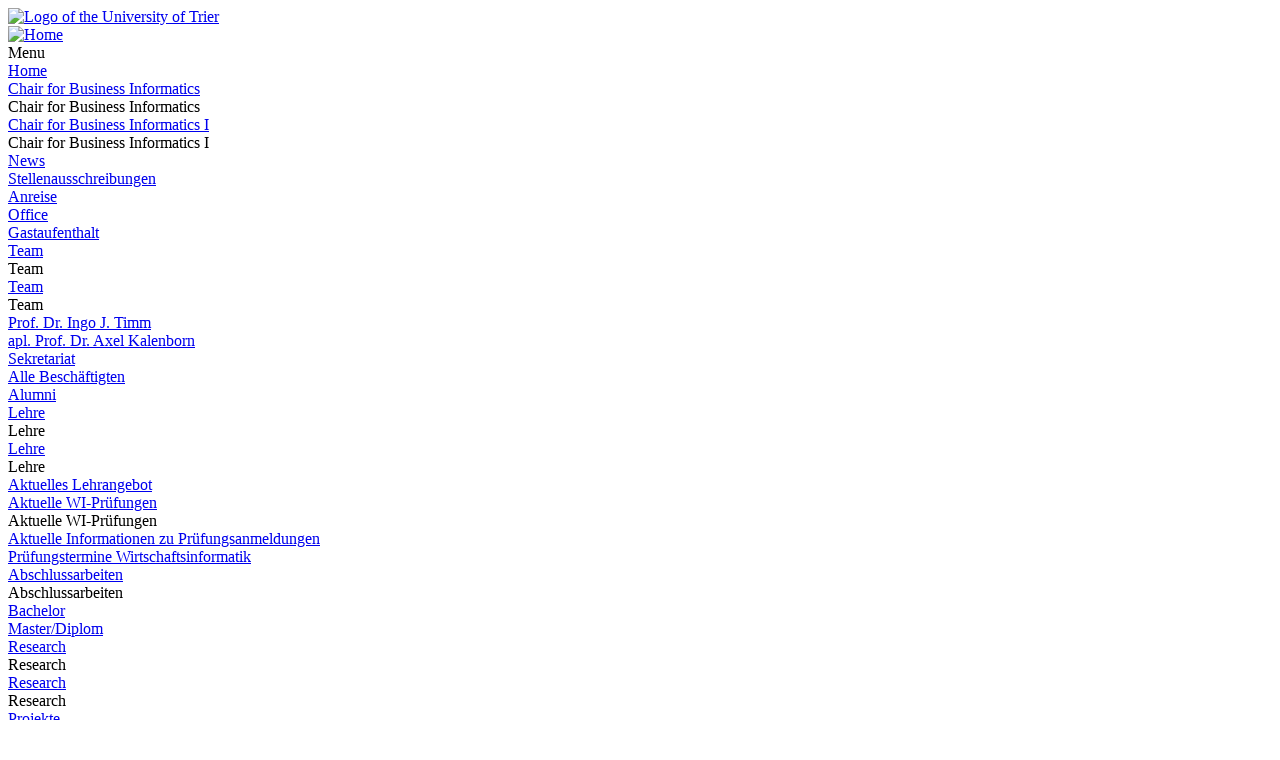

--- FILE ---
content_type: text/html; charset=utf-8
request_url: https://www.uni-trier.de/en/universitaet/fachbereiche-faecher/fachbereich-iv/faecher/informatikwissenschaften/professuren/wirtschaftsinformatik-1/team/lehrbeauftragter-dr-jan-ole-berndt
body_size: 15387
content:
<!DOCTYPE html>
<html lang="en">
<head>

<meta charset="utf-8">
<!-- 
	This website is powered by TYPO3 - inspiring people to share!
	TYPO3 is a free open source Content Management Framework initially created by Kasper Skaarhoj and licensed under GNU/GPL.
	TYPO3 is copyright 1998-2025 of Kasper Skaarhoj. Extensions are copyright of their respective owners.
	Information and contribution at https://typo3.org/
-->


<link rel="icon" href="/typo3conf/ext/zimktheme_unitrier/Resources/Public/Icons/Favicon/favicon.ico" type="image/vnd.microsoft.icon">

<meta name="generator" content="TYPO3 CMS">
<meta name="viewport" content="width=device-width, initial-scale=1.0">
<meta name="twitter:card" content="summary">
<meta name="theme-color" content="#007AC3">
<meta name="google-site-verification" content="QG3bPY5iGfiVg8gdLKcVZMaVMis8dC4OZLD6PZNhUVg">
<meta name="date" content="2025-11-26">


<link rel="stylesheet" href="/typo3temp/assets/compressed/merged-963a4851b6cdc1de0c7fcbdd64ccebd3-2bdd4ec9575dd46b38903ea74c875eda.css?1753118116" media="all">
<link href="/typo3conf/ext/zimktheme_unitrier/Resources/Public/CSS/Components/department.css?1665116289" rel="stylesheet" >
<link href="/typo3conf/ext/zimk_search/Resources/Public/CSS/search_input.css?1636521044" rel="stylesheet" >
<link href="/typo3conf/ext/zimktheme_unitrier/Resources/Public/CSS/Components/widgets.css?1643010041" rel="stylesheet" >
<link href="/typo3conf/ext/zimktheme_unitrier/Resources/Public/CSS/Components/widgets.crit.css?1628074306" rel="stylesheet" >
<link href="/typo3conf/ext/zimktheme_unitrier/Resources/Public/CSS/Components/breadcrumbs.css?1665116628" rel="stylesheet" >
<link href="/typo3conf/ext/zimktheme_unitrier/Resources/Public/CSS/Extensions/zimk_fluidcontentelements/hero-image.crit.css?1645516149" rel="stylesheet" >
<link href="/typo3conf/ext/zimktheme_unitrier/Resources/Public/CSS/Components/content.css?1642678022" rel="stylesheet" >
<link href="/typo3conf/ext/zimktheme_unitrier/Resources/Public/Libs/featherlight/featherlight.min.css?1568780702" rel="stylesheet" >






<title>Lehrbeauftragter Dr. Jan Ole Berndt&nbsp;&#124;&nbsp;Universität Trier</title><meta http-equiv="X-UA-Compatible" content="IE=edge,chrome=1"><link rel="search" type="application/opensearchdescription+xml" title="Universität Trier" href="/typo3conf/ext/zimktheme_unitrier/Resources/Public/Misc/opensearch.xml" /><link rel="apple-touch-icon" href="/typo3conf/ext/zimktheme_unitrier/Resources/Public/Icons/app/tiny.png" />
<link rel="canonical" href="https://www.uni-trier.de/en/universitaet/fachbereiche-faecher/fachbereich-iv/faecher/informatikwissenschaften/professuren/wirtschaftsinformatik-1/team/lehrbeauftragter-dr-jan-ole-berndt"/>
</head>
<body data-id="58465">

<div class="xs-container xl-container xxl-container animate">
    <div role="banner" id="header" class="margin-top-1-5 margin-bottom-1 xs-vista xs-column xl-row xs-align-center xs-justify-between">
        
<div id="logo" class="logo-color padding-right-0-5 xs-vista xs-column xl-row" role="banner" aria-label="Logo der Universität Trier">
    <a title="Startseite" target="_top" href="/en/">
        <img title="Logo of the University of Trier" alt="Logo of the University of Trier" src="/typo3conf/ext/zimktheme_unitrier/Resources/Public/Logos/Logo_Universitaet.svg" width="199" height="50" />
    </a>
</div>

        



    <div id="department">
        <a href="/en/university/faculties-and-departments/faculty-iv/study-courses/computer-science/chairs/business-informatics-i/chair-for-business-informatics-i">
            
        </a>
    </div>


    </div>
    <div id="header-service" class="xs-vista xs-column">
        <div id="navigation-wrapper" class="xs-vista xs-row xs-justify-between xs-grow-1">
            
<nav id="navigation-main" class="xs-vista">
    
<div class="xs-vista xs-bottom xs-fontsize-1-4 xl-fontsize-1" id="navigation-main-button-home">
    <a title="Home" target="_top" href="/en/university/faculties-and-departments/faculty-iv/study-courses/computer-science/chairs/business-informatics-i/chair-for-business-informatics-i">
        <img title="Home" alt="Home" src="/typo3conf/ext/zimktheme_unitrier/Resources/Public/Icons/Haus-Icon.svg" width="50" height="50" />
    </a>
</div>

    
<div id="navigation-main-page" class="xs-vista xs-self-stretch xs-bottom xs-item">
    <div id="navigation-main-button-page" class="interactable xs-vista xs-item xs-align-center xl-off padding-left-1 xs-fontsize-1-4">
        Menu
        <span class="fa fa-bars padding-left-0-5"></span>
        <span class="fa fa-times padding-left-0-5"></span>
    </div>
    <div class="menu-level-1 menu-tab xs-off xs-column xl-vista xl-wrap xl-self-stretch xl-bottom xl-row" data-menu-level="1">
        <div class="menu-header xs-vista xs-row xl-off xs-justify-between">
            <a href="https://www.uni-trier.de/en"  title="Home" class="xs-text-nowrap">Home</a>
            <div class="menu-close interactable" data-menu-level="0"><span class="fa fa-times padding-left-0-5 padding-right-0-5"></span></div>
        </div>
        
            
            <div class="menu-level-1-item">
                
                        <div class="xs-menu-level-1-item menu-item xs-vista xs-row xl-off xs-justify-between">
                            <a href="https://www.uni-trier.de/en/university/faculties-and-departments/faculty-iv/study-courses/computer-science/chairs/business-informatics-i/chair-for-business-informatics-i"  title="Chair for Business Informatics I" class="xs-text-nowrap">
                                Chair for Business Informatics
                            </a>
                            <div class="menu-extend interactable" data-menu-level="1"><span class="fa fa-chevron-right"></span></div>
                        </div>
                        <div class="xl-menu-level-1-item menu-extend interactable xs-off xl-vista xs-text-nowrap" data-menu-level="1">
                            Chair for Business Informatics
                        </div>
                        <div class="menu-level-2 menu-tab xs-vista xs-column xs-off" data-menu-level="2">
                            <div class="menu-header xs-off xl-vista xs-row xs-justify-between">
                                <a href="https://www.uni-trier.de/en/university/faculties-and-departments/faculty-iv/study-courses/computer-science/chairs/business-informatics-i/chair-for-business-informatics-i"  title="Chair for Business Informatics I" class="xs-text-nowrap">Chair for Business Informatics I</a>
                                <div class="menu-close interactable" data-menu-level="1"><span class="fa fa-times padding-left-0-5 padding-right-0-5"></span></div>
                            </div>
                            <div class="menu-header xs-vista xl-off xs-row">
                                <div class="menu-close interactable xs-text-nowrap" data-menu-level="1"><span class="fa fa-chevron-left"></span><span class="padding-left-1">Chair for Business Informatics I</span></div>
                            </div>
                            
                                <div class="menu-level-2-item menu-item xs-vista xs-row xs-justify-between">
                                    <a href="https://www.uni-trier.de/en/universitaet/fachbereiche-faecher/fachbereich-iv/faecher/informatikwissenschaften/professuren/wirtschaftsinformatik-1/professur/news"  title="News" class="xs-text-nowrap">News</a>
                                    
                                </div>
                            
                                <div class="menu-level-2-item menu-item xs-vista xs-row xs-justify-between">
                                    <a href="https://www.uni-trier.de/en/universitaet/fachbereiche-faecher/fachbereich-iv/faecher/informatikwissenschaften/professuren/wirtschaftsinformatik-1/dfki-utr-1"  title="Stellenausschreibungen" class="xs-text-nowrap">Stellenausschreibungen</a>
                                    
                                </div>
                            
                                <div class="menu-level-2-item menu-item xs-vista xs-row xs-justify-between">
                                    <a href="https://www.uni-trier.de/en/universitaet/fachbereiche-faecher/fachbereich-iv/faecher/informatikwissenschaften/professuren/wirtschaftsinformatik-1/professur/anreise"  title="Anreise" class="xs-text-nowrap">Anreise</a>
                                    
                                </div>
                            
                                <div class="menu-level-2-item menu-item xs-vista xs-row xs-justify-between">
                                    <a href="https://www.uni-trier.de/en/university/faculties-and-departments/faculty-iv/study-courses/computer-science/chairs/business-informatics-i/chair-for-business-informatics-i/office"  title="Office" class="xs-text-nowrap">Office</a>
                                    
                                </div>
                            
                                <div class="menu-level-2-item menu-item xs-vista xs-row xs-justify-between">
                                    <a href="https://www.uni-trier.de/en/universitaet/fachbereiche-faecher/fachbereich-iv/faecher/informatikwissenschaften/professuren/wirtschaftsinformatik-1/professur/gastaufenthalt"  title="Gastaufenthalt" class="xs-text-nowrap">Gastaufenthalt</a>
                                    
                                </div>
                            
                        </div>
                    
            </div>
        
        
            
            <div class="menu-level-1-item">
                
                        <div class="xs-menu-level-1-item menu-item xs-vista xs-row xl-off xs-justify-between">
                            <a href="https://www.uni-trier.de/en/university/faculties-and-departments/faculty-iv/study-courses/computer-science/chairs/business-informatics-i/team"  title="Team" class="xs-text-nowrap">
                                Team
                            </a>
                            <div class="menu-extend interactable" data-menu-level="1"><span class="fa fa-chevron-right"></span></div>
                        </div>
                        <div class="xl-menu-level-1-item menu-extend interactable xs-off xl-vista xs-text-nowrap" data-menu-level="1">
                            Team
                        </div>
                        <div class="menu-level-2 menu-tab xs-vista xs-column xs-off" data-menu-level="2">
                            <div class="menu-header xs-off xl-vista xs-row xs-justify-between">
                                <a href="https://www.uni-trier.de/en/university/faculties-and-departments/faculty-iv/study-courses/computer-science/chairs/business-informatics-i/team"  title="Team" class="xs-text-nowrap">Team</a>
                                <div class="menu-close interactable" data-menu-level="1"><span class="fa fa-times padding-left-0-5 padding-right-0-5"></span></div>
                            </div>
                            <div class="menu-header xs-vista xl-off xs-row">
                                <div class="menu-close interactable xs-text-nowrap" data-menu-level="1"><span class="fa fa-chevron-left"></span><span class="padding-left-1">Team</span></div>
                            </div>
                            
                                <div class="menu-level-2-item menu-item xs-vista xs-row xs-justify-between">
                                    <a href="https://www.uni-trier.de/en/university/faculties-and-departments/faculty-iv/study-courses/computer-science/chairs/business-informatics-i/team/prof-dr-ingo-j-timm"  title="Prof. Dr. Ingo J. Timm" class="xs-text-nowrap">Prof. Dr. Ingo J. Timm</a>
                                    
                                </div>
                            
                                <div class="menu-level-2-item menu-item xs-vista xs-row xs-justify-between">
                                    <a href="https://www.uni-trier.de/en/universitaet/fachbereiche-faecher/fachbereich-iv/faecher/informatikwissenschaften/professuren/wirtschaftsinformatik-1/team/apl-prof-dr-axel-kalenborn"  title="apl. Prof. Dr. Axel Kalenborn" class="xs-text-nowrap">apl. Prof. Dr. Axel Kalenborn</a>
                                    
                                </div>
                            
                                <div class="menu-level-2-item menu-item xs-vista xs-row xs-justify-between">
                                    <a href="https://www.uni-trier.de/en/universitaet/fachbereiche-faecher/fachbereich-iv/faecher/informatikwissenschaften/professuren/wirtschaftsinformatik-1/team/silke-kruft"  title="Sekretariat" class="xs-text-nowrap">Sekretariat</a>
                                    
                                </div>
                            
                                <div class="menu-level-2-item menu-item xs-vista xs-row xs-justify-between">
                                    <a href="https://www.uni-trier.de/en/universitaet/fachbereiche-faecher/fachbereich-iv/faecher/informatikwissenschaften/professuren/wirtschaftsinformatik-1/team/silke-kruft-1"  title="Alle Beschäftigten" class="xs-text-nowrap">Alle Beschäftigten</a>
                                    
                                </div>
                            
                                <div class="menu-level-2-item menu-item xs-vista xs-row xs-justify-between">
                                    <a href="https://www.uni-trier.de/en/universitaet/fachbereiche-faecher/fachbereich-iv/faecher/informatikwissenschaften/professuren/wirtschaftsinformatik-1/team/alumni"  title="Alumni" class="xs-text-nowrap">Alumni</a>
                                    
                                </div>
                            
                        </div>
                    
            </div>
        
        
            
            <div class="menu-level-1-item">
                
                        <div class="xs-menu-level-1-item menu-item xs-vista xs-row xl-off xs-justify-between">
                            <a href="https://www.uni-trier.de/en/universitaet/fachbereiche-faecher/fachbereich-iv/faecher/informatikwissenschaften/professuren/wirtschaftsinformatik-1/lehre"  title="Lehre" class="xs-text-nowrap">
                                Lehre
                            </a>
                            <div class="menu-extend interactable" data-menu-level="1"><span class="fa fa-chevron-right"></span></div>
                        </div>
                        <div class="xl-menu-level-1-item menu-extend interactable xs-off xl-vista xs-text-nowrap" data-menu-level="1">
                            Lehre
                        </div>
                        <div class="menu-level-2 menu-tab xs-vista xs-column xs-off" data-menu-level="2">
                            <div class="menu-header xs-off xl-vista xs-row xs-justify-between">
                                <a href="https://www.uni-trier.de/en/universitaet/fachbereiche-faecher/fachbereich-iv/faecher/informatikwissenschaften/professuren/wirtschaftsinformatik-1/lehre"  title="Lehre" class="xs-text-nowrap">Lehre</a>
                                <div class="menu-close interactable" data-menu-level="1"><span class="fa fa-times padding-left-0-5 padding-right-0-5"></span></div>
                            </div>
                            <div class="menu-header xs-vista xl-off xs-row">
                                <div class="menu-close interactable xs-text-nowrap" data-menu-level="1"><span class="fa fa-chevron-left"></span><span class="padding-left-1">Lehre</span></div>
                            </div>
                            
                                <div class="menu-level-2-item menu-item xs-vista xs-row xs-justify-between">
                                    <a href="https://www.uni-trier.de/en/universitaet/fachbereiche-faecher/fachbereich-iv/faecher/informatikwissenschaften/professuren/wirtschaftsinformatik-1/lehre/aktuelles-lehrangebot"  title="Aktuelles Lehrangebot" class="xs-text-nowrap">Aktuelles Lehrangebot</a>
                                    
                                </div>
                            
                                <div class="menu-level-2-item menu-item xs-vista xs-row xs-justify-between">
                                    <a href="https://www.uni-trier.de/en/universitaet/fachbereiche-faecher/fachbereich-iv/faecher/informatikwissenschaften/professuren/wirtschaftsinformatik-1/lehre/aktuelle-wi-pruefungen"  title="Aktuelle WI-Prüfungen" class="xs-text-nowrap">Aktuelle WI-Prüfungen</a>
                                    
                                        <div class="menu-extend interactable" data-menu-level="2"><span class="fa fa-chevron-right"></span></div>
                                        <div class="menu-level-3 menu-tab xs-vista xs-column xs-off" data-menu-level="3">
                                            <div class="menu-header xs-vista xs-row">
                                                <div class="menu-close interactable xs-text-nowrap" data-menu-level="2"><span class="fa fa-chevron-left"></span><span class="padding-left-1">Aktuelle WI-Prüfungen</span></div>
                                            </div>
                                            
                                                <div class="menu-level-3-item menu-item xs-vista xs-row xs-justify-between">
                                                    <a href="https://www.uni-trier.de/en/universitaet/fachbereiche-faecher/fachbereich-iv/faecher/informatikwissenschaften/professuren/wirtschaftsinformatik-1/lehre/aktuelle-wi-pruefungen/aktuelle-informationen-zu-pruefungsanmeldungen"  title="Aktuelle Informationen zu Prüfungsanmeldungen" class="xs-text-nowrap">Aktuelle Informationen zu Prüfungsanmeldungen</a>
                                                    
                                                </div>
                                            
                                                <div class="menu-level-3-item menu-item xs-vista xs-row xs-justify-between">
                                                    <a href="https://www.uni-trier.de/en/universitaet/fachbereiche-faecher/fachbereich-iv/faecher/informatikwissenschaften/professuren/wirtschaftsinformatik-1/lehre/aktuelle-wi-pruefungen/pruefungstermine-wirtschaftsinformatik"  title="Prüfungstermine Wirtschaftsinformatik" class="xs-text-nowrap">Prüfungstermine Wirtschaftsinformatik</a>
                                                    
                                                </div>
                                            
                                        </div>
                                    
                                </div>
                            
                                <div class="menu-level-2-item menu-item xs-vista xs-row xs-justify-between">
                                    <a href="https://www.uni-trier.de/en/universitaet/fachbereiche-faecher/fachbereich-iv/faecher/informatikwissenschaften/professuren/wirtschaftsinformatik-1/abschlussarbeiten"  title="Abschlussarbeiten" class="xs-text-nowrap">Abschlussarbeiten</a>
                                    
                                        <div class="menu-extend interactable" data-menu-level="2"><span class="fa fa-chevron-right"></span></div>
                                        <div class="menu-level-3 menu-tab xs-vista xs-column xs-off" data-menu-level="3">
                                            <div class="menu-header xs-vista xs-row">
                                                <div class="menu-close interactable xs-text-nowrap" data-menu-level="2"><span class="fa fa-chevron-left"></span><span class="padding-left-1">Abschlussarbeiten</span></div>
                                            </div>
                                            
                                                <div class="menu-level-3-item menu-item xs-vista xs-row xs-justify-between">
                                                    <a href="https://www.uni-trier.de/en/universitaet/fachbereiche-faecher/fachbereich-iv/faecher/informatikwissenschaften/professuren/wirtschaftsinformatik-1/abschlussarbeiten/bachelor"  title="Bachelor" class="xs-text-nowrap">Bachelor</a>
                                                    
                                                </div>
                                            
                                                <div class="menu-level-3-item menu-item xs-vista xs-row xs-justify-between">
                                                    <a href="https://www.uni-trier.de/en/universitaet/fachbereiche-faecher/fachbereich-iv/faecher/informatikwissenschaften/professuren/wirtschaftsinformatik-1/abschlussarbeiten/master/diplom"  title="Master/Diplom" class="xs-text-nowrap">Master/Diplom</a>
                                                    
                                                </div>
                                            
                                        </div>
                                    
                                </div>
                            
                        </div>
                    
            </div>
        
        
            
            <div class="menu-level-1-item">
                
                        <div class="xs-menu-level-1-item menu-item xs-vista xs-row xl-off xs-justify-between">
                            <a href="https://www.uni-trier.de/en/university/faculties-and-departments/faculty-iv/study-courses/computer-science/chairs/business-informatics-i/research"  title="Research" class="xs-text-nowrap">
                                Research
                            </a>
                            <div class="menu-extend interactable" data-menu-level="1"><span class="fa fa-chevron-right"></span></div>
                        </div>
                        <div class="xl-menu-level-1-item menu-extend interactable xs-off xl-vista xs-text-nowrap" data-menu-level="1">
                            Research
                        </div>
                        <div class="menu-level-2 menu-tab xs-vista xs-column xs-off" data-menu-level="2">
                            <div class="menu-header xs-off xl-vista xs-row xs-justify-between">
                                <a href="https://www.uni-trier.de/en/university/faculties-and-departments/faculty-iv/study-courses/computer-science/chairs/business-informatics-i/research"  title="Research" class="xs-text-nowrap">Research</a>
                                <div class="menu-close interactable" data-menu-level="1"><span class="fa fa-times padding-left-0-5 padding-right-0-5"></span></div>
                            </div>
                            <div class="menu-header xs-vista xl-off xs-row">
                                <div class="menu-close interactable xs-text-nowrap" data-menu-level="1"><span class="fa fa-chevron-left"></span><span class="padding-left-1">Research</span></div>
                            </div>
                            
                                <div class="menu-level-2-item menu-item xs-vista xs-row xs-justify-between">
                                    <a href="https://www.uni-trier.de/en/universitaet/fachbereiche-faecher/fachbereich-iv/faecher/informatikwissenschaften/professuren/wirtschaftsinformatik-1/forschung/projekte"  title="Projekte" class="xs-text-nowrap">Projekte</a>
                                    
                                        <div class="menu-extend interactable" data-menu-level="2"><span class="fa fa-chevron-right"></span></div>
                                        <div class="menu-level-3 menu-tab xs-vista xs-column xs-off" data-menu-level="3">
                                            <div class="menu-header xs-vista xs-row">
                                                <div class="menu-close interactable xs-text-nowrap" data-menu-level="2"><span class="fa fa-chevron-left"></span><span class="padding-left-1">Projekte</span></div>
                                            </div>
                                            
                                                <div class="menu-level-3-item menu-item xs-vista xs-row xs-justify-between">
                                                    <a href="https://www.uni-trier.de/en/universitaet/fachbereiche-faecher/fachbereich-iv/faecher/informatikwissenschaften/professuren/wirtschaftsinformatik-1/forschung/projekte/translate-to-englisch-studienprojekte"  title="[Translate to Englisch:] Studienprojekte" class="xs-text-nowrap">[Translate to Englisch:] Studienprojekte</a>
                                                    
                                                </div>
                                            
                                                <div class="menu-level-3-item menu-item xs-vista xs-row xs-justify-between">
                                                    <a href="https://www.uni-trier.de/en/universitaet/fachbereiche-faecher/fachbereich-iv/faecher/informatikwissenschaften/professuren/wirtschaftsinformatik-1/forschung/projekte/studentische-forschungsprojekte-forschungspraktika"  title="Studentische Forschungsprojekte (Forschungspraktika)" class="xs-text-nowrap">Studentische Forschungsprojekte (Forschungspraktika)</a>
                                                    
                                                </div>
                                            
                                        </div>
                                    
                                </div>
                            
                                <div class="menu-level-2-item menu-item xs-vista xs-row xs-justify-between">
                                    <a href="https://www.uni-trier.de/en/universitaet/fachbereiche-faecher/fachbereich-iv/faecher/informatikwissenschaften/professuren/wirtschaftsinformatik-1/forschung/promotion/habilitation"  title="Promotion/Habilitation" class="xs-text-nowrap">Promotion/Habilitation</a>
                                    
                                </div>
                            
                                <div class="menu-level-2-item menu-item xs-vista xs-row xs-justify-between">
                                    <a href="https://www.uni-trier.de/en/universitaet/fachbereiche-faecher/fachbereich-iv/faecher/informatikwissenschaften/professuren/wirtschaftsinformatik-1/publikationen"  title="Publikationen" class="xs-text-nowrap">Publikationen</a>
                                    
                                </div>
                            
                                <div class="menu-level-2-item menu-item xs-vista xs-row xs-justify-between">
                                    <a href="https://www.uni-trier.de/en/universitaet/fachbereiche-faecher/fachbereich-iv/faecher/informatikwissenschaften/professuren/wirtschaftsinformatik-1/forschung/veranstaltungen-konferenzen"  title="Veranstaltungen &amp; Konferenzen" class="xs-text-nowrap">Veranstaltungen &amp; Konferenzen</a>
                                    
                                        <div class="menu-extend interactable" data-menu-level="2"><span class="fa fa-chevron-right"></span></div>
                                        <div class="menu-level-3 menu-tab xs-vista xs-column xs-off" data-menu-level="3">
                                            <div class="menu-header xs-vista xs-row">
                                                <div class="menu-close interactable xs-text-nowrap" data-menu-level="2"><span class="fa fa-chevron-left"></span><span class="padding-left-1">Veranstaltungen &amp; Konferenzen</span></div>
                                            </div>
                                            
                                                <div class="menu-level-3-item menu-item xs-vista xs-row xs-justify-between">
                                                    <a href="https://www.uni-trier.de/en/universitaet/fachbereiche-faecher/fachbereich-iv/faecher/informatikwissenschaften/professuren/wirtschaftsinformatik-1/forschung/veranstaltungen-konferenzen/sysrisk2019"  title="SysRisk2019" class="xs-text-nowrap">SysRisk2019</a>
                                                    
                                                </div>
                                            
                                                <div class="menu-level-3-item menu-item xs-vista xs-row xs-justify-between">
                                                    <a href="https://www.uni-trier.de/en/universitaet/fachbereiche-faecher/fachbereich-iv/faecher/informatikwissenschaften/professuren/wirtschaftsinformatik-1/forschung/veranstaltungen-konferenzen/mates-2017"  title="MATES 2017" class="xs-text-nowrap">MATES 2017</a>
                                                    
                                                </div>
                                            
                                                <div class="menu-level-3-item menu-item xs-vista xs-row xs-justify-between">
                                                    <a href="https://www.uni-trier.de/en/universitaet/fachbereiche-faecher/fachbereich-iv/faecher/informatikwissenschaften/professuren/wirtschaftsinformatik-1/forschung/veranstaltungen-konferenzen/mates-2012"  title="MATES 2012" class="xs-text-nowrap">MATES 2012</a>
                                                    
                                                        <div class="menu-extend interactable" data-menu-level="3"><span class="fa fa-chevron-right"></span></div>
                                                        <div class="menu-level-4 menu-tab xs-vista xs-column xs-off" data-menu-level="4">
                                                            <div class="menu-header xs-vista xs-row">
                                                                <div class="menu-close interactable xs-text-nowrap" data-menu-level="3"><span class="fa fa-chevron-left"></span><span class="padding-left-1">MATES 2012</span></div>
                                                            </div>
                                                            
                                                                <div class="menu-level-4-item menu-item xs-vista xs-row">
                                                                    <a href="https://www.uni-trier.de/en/universitaet/fachbereiche-faecher/fachbereich-iv/faecher/informatikwissenschaften/professuren/wirtschaftsinformatik-1/forschung/veranstaltungen-konferenzen/mates-2012/topics-of-interest"  title="Topics of Interest" class="xs-text-nowrap">Topics of Interest</a>
                                                                </div>
                                                            
                                                                <div class="menu-level-4-item menu-item xs-vista xs-row">
                                                                    <a href="https://www.uni-trier.de/en/universitaet/fachbereiche-faecher/fachbereich-iv/faecher/informatikwissenschaften/professuren/wirtschaftsinformatik-1/forschung/veranstaltungen-konferenzen/mates-2012/submission-details"  title="Submission Details" class="xs-text-nowrap">Submission Details</a>
                                                                </div>
                                                            
                                                                <div class="menu-level-4-item menu-item xs-vista xs-row">
                                                                    <a href="https://www.uni-trier.de/en/universitaet/fachbereiche-faecher/fachbereich-iv/faecher/informatikwissenschaften/professuren/wirtschaftsinformatik-1/forschung/veranstaltungen-konferenzen/mates-2012/invited-speakers"  title="Invited Speakers" class="xs-text-nowrap">Invited Speakers</a>
                                                                </div>
                                                            
                                                                <div class="menu-level-4-item menu-item xs-vista xs-row">
                                                                    <a href="https://www.uni-trier.de/en/universitaet/fachbereiche-faecher/fachbereich-iv/faecher/informatikwissenschaften/professuren/wirtschaftsinformatik-1/forschung/veranstaltungen-konferenzen/mates-2012/program-commitee"  title="Program Commitee" class="xs-text-nowrap">Program Commitee</a>
                                                                </div>
                                                            
                                                                <div class="menu-level-4-item menu-item xs-vista xs-row">
                                                                    <a href="https://www.uni-trier.de/en/universitaet/fachbereiche-faecher/fachbereich-iv/faecher/informatikwissenschaften/professuren/wirtschaftsinformatik-1/forschung/veranstaltungen-konferenzen/mates-2012/call-for-papers-cfp"  title="Call for Papers (CFP)" class="xs-text-nowrap">Call for Papers (CFP)</a>
                                                                </div>
                                                            
                                                                <div class="menu-level-4-item menu-item xs-vista xs-row">
                                                                    <a href="https://www.uni-trier.de/en/universitaet/fachbereiche-faecher/fachbereich-iv/faecher/informatikwissenschaften/professuren/wirtschaftsinformatik-1/forschung/veranstaltungen-konferenzen/mates-2012/doctoral-consortium"  title="Doctoral Consortium" class="xs-text-nowrap">Doctoral Consortium</a>
                                                                </div>
                                                            
                                                                <div class="menu-level-4-item menu-item xs-vista xs-row">
                                                                    <a href="https://www.uni-trier.de/en/universitaet/fachbereiche-faecher/fachbereich-iv/faecher/informatikwissenschaften/professuren/wirtschaftsinformatik-1/forschung/veranstaltungen-konferenzen/mates-2012/program"  title="Program" class="xs-text-nowrap">Program</a>
                                                                </div>
                                                            
                                                                <div class="menu-level-4-item menu-item xs-vista xs-row">
                                                                    <a href="https://www.uni-trier.de/en/universitaet/fachbereiche-faecher/fachbereich-iv/faecher/informatikwissenschaften/professuren/wirtschaftsinformatik-1/forschung/veranstaltungen-konferenzen/mates-2012/conference-officials"  title="Conference Officials" class="xs-text-nowrap">Conference Officials</a>
                                                                </div>
                                                            
                                                        </div>
                                                    
                                                </div>
                                            
                                                <div class="menu-level-3-item menu-item xs-vista xs-row xs-justify-between">
                                                    <a href="https://www.uni-trier.de/en/universitaet/fachbereiche-faecher/fachbereich-iv/faecher/informatikwissenschaften/professuren/wirtschaftsinformatik-1/forschung/veranstaltungen-konferenzen/workshop-re4p2"  title="Workshop RE4P²" class="xs-text-nowrap">Workshop RE4P²</a>
                                                    
                                                        <div class="menu-extend interactable" data-menu-level="3"><span class="fa fa-chevron-right"></span></div>
                                                        <div class="menu-level-4 menu-tab xs-vista xs-column xs-off" data-menu-level="4">
                                                            <div class="menu-header xs-vista xs-row">
                                                                <div class="menu-close interactable xs-text-nowrap" data-menu-level="3"><span class="fa fa-chevron-left"></span><span class="padding-left-1">Workshop RE4P²</span></div>
                                                            </div>
                                                            
                                                                <div class="menu-level-4-item menu-item xs-vista xs-row">
                                                                    <a href="https://www.uni-trier.de/en/universitaet/fachbereiche-faecher/fachbereich-iv/faecher/informatikwissenschaften/professuren/wirtschaftsinformatik-1/forschung/veranstaltungen-konferenzen/workshop-re4p2/introduction"  title="Introduction" class="xs-text-nowrap">Introduction</a>
                                                                </div>
                                                            
                                                                <div class="menu-level-4-item menu-item xs-vista xs-row">
                                                                    <a href="https://www.uni-trier.de/en/universitaet/fachbereiche-faecher/fachbereich-iv/faecher/informatikwissenschaften/professuren/wirtschaftsinformatik-1/forschung/veranstaltungen-konferenzen/workshop-re4p2/format"  title="Format" class="xs-text-nowrap">Format</a>
                                                                </div>
                                                            
                                                                <div class="menu-level-4-item menu-item xs-vista xs-row">
                                                                    <a href="https://www.uni-trier.de/en/universitaet/fachbereiche-faecher/fachbereich-iv/faecher/informatikwissenschaften/professuren/wirtschaftsinformatik-1/forschung/veranstaltungen-konferenzen/workshop-re4p2/call-for-papers"  title="Call for Papers" class="xs-text-nowrap">Call for Papers</a>
                                                                </div>
                                                            
                                                                <div class="menu-level-4-item menu-item xs-vista xs-row">
                                                                    <a href="https://www.uni-trier.de/en/universitaet/fachbereiche-faecher/fachbereich-iv/faecher/informatikwissenschaften/professuren/wirtschaftsinformatik-1/forschung/veranstaltungen-konferenzen/workshop-re4p2/important-dates"  title="Important Dates" class="xs-text-nowrap">Important Dates</a>
                                                                </div>
                                                            
                                                                <div class="menu-level-4-item menu-item xs-vista xs-row">
                                                                    <a href="https://www.uni-trier.de/en/universitaet/fachbereiche-faecher/fachbereich-iv/faecher/informatikwissenschaften/professuren/wirtschaftsinformatik-1/forschung/veranstaltungen-konferenzen/workshop-re4p2/submissions"  title="Submissions" class="xs-text-nowrap">Submissions</a>
                                                                </div>
                                                            
                                                                <div class="menu-level-4-item menu-item xs-vista xs-row">
                                                                    <a href="https://www.uni-trier.de/en/universitaet/fachbereiche-faecher/fachbereich-iv/faecher/informatikwissenschaften/professuren/wirtschaftsinformatik-1/forschung/veranstaltungen-konferenzen/workshop-re4p2/program-committee"  title="Program Committee" class="xs-text-nowrap">Program Committee</a>
                                                                </div>
                                                            
                                                                <div class="menu-level-4-item menu-item xs-vista xs-row">
                                                                    <a href="https://www.uni-trier.de/en/universitaet/fachbereiche-faecher/fachbereich-iv/faecher/informatikwissenschaften/professuren/wirtschaftsinformatik-1/forschung/veranstaltungen-konferenzen/workshop-re4p2/organizers"  title="Organizers" class="xs-text-nowrap">Organizers</a>
                                                                </div>
                                                            
                                                        </div>
                                                    
                                                </div>
                                            
                                        </div>
                                    
                                </div>
                            
                        </div>
                    
            </div>
        
        
            
            <div class="menu-level-1-item">
                
                        <div class="xs-menu-level-1-item menu-item xs-vista xs-row xl-off xs-justify-between">
                            <a href="https://www.uni-trier.de/en/universitaet/fachbereiche-faecher/fachbereich-iv/faecher/informatikwissenschaften/professuren/wirtschaftsinformatik-1/dfki-utr"  title="DFKI @ UTR" class="xs-text-nowrap">
                                DFKI @ UTR
                            </a>
                            <div class="menu-extend interactable" data-menu-level="1"><span class="fa fa-chevron-right"></span></div>
                        </div>
                        <div class="xl-menu-level-1-item menu-extend interactable xs-off xl-vista xs-text-nowrap" data-menu-level="1">
                            DFKI @ UTR
                        </div>
                        <div class="menu-level-2 menu-tab xs-vista xs-column xs-off" data-menu-level="2">
                            <div class="menu-header xs-off xl-vista xs-row xs-justify-between">
                                <a href="https://www.uni-trier.de/en/universitaet/fachbereiche-faecher/fachbereich-iv/faecher/informatikwissenschaften/professuren/wirtschaftsinformatik-1/dfki-utr"  title="DFKI @ UTR" class="xs-text-nowrap">DFKI @ UTR</a>
                                <div class="menu-close interactable" data-menu-level="1"><span class="fa fa-times padding-left-0-5 padding-right-0-5"></span></div>
                            </div>
                            <div class="menu-header xs-vista xl-off xs-row">
                                <div class="menu-close interactable xs-text-nowrap" data-menu-level="1"><span class="fa fa-chevron-left"></span><span class="padding-left-1">DFKI @ UTR</span></div>
                            </div>
                            
                                <div class="menu-level-2-item menu-item xs-vista xs-row xs-justify-between">
                                    <a href="https://www.uni-trier.de/en/universitaet/fachbereiche-faecher/fachbereich-iv/faecher/informatikwissenschaften/professuren/wirtschaftsinformatik-1/dfki-utr/team-des-dfki"  title="Team des DFKI" class="xs-text-nowrap">Team des DFKI</a>
                                    
                                </div>
                            
                                <div class="menu-level-2-item menu-item xs-vista xs-row xs-justify-between">
                                    <a href="https://www.uni-trier.de/en/universitaet/fachbereiche-faecher/fachbereich-iv/faecher/informatikwissenschaften/professuren/wirtschaftsinformatik-1/dfki-utr/team-des-dfki-1"  title="Stellenausschreibungen" class="xs-text-nowrap">Stellenausschreibungen</a>
                                    
                                </div>
                            
                        </div>
                    
            </div>
        
        
    </div>
</div>





</nav>

            <div id="info-search" class="xs-vista xs-bottom padding-left-0-5 xs-justify-end xs-fontsize-1-4 xl-fontsize-1-2">
                

    <div id="languages" class="xs-vista xs-nowrap">
        
            
                    
                            <div class="margin-left-0-5">
                                <a href="/universitaet/fachbereiche-faecher/fachbereich-iv/faecher/informatikwissenschaften/professuren/wirtschaftsinformatik-1/team/lehrbeauftragter-dr-jan-ole-berndt" hreflang="de-DE" title="Deutsch">
                                    <img alt="Deutsch" src="/typo3conf/ext/zimktheme_unitrier/Resources/Public/Icons/Languages/flags-de.svg" width="310" height="210" />
                                </a>
                            </div>
                        
                
        
            
                    <div class="xs-off">
                        <img class="xs-off" alt="Englisch" src="/typo3conf/ext/zimktheme_unitrier/Resources/Public/Icons/Languages/flags-gb.svg" width="310" height="210" />
                    </div>
                
        
            
                    
                            <div class="xs-off">
                                <img class="xs-off" alt="Französisch" src="/typo3conf/ext/zimktheme_unitrier/Resources/Public/Icons/Languages/flags-fr.svg" width="310" height="210" />
                            </div>
                        
                
        
    </div>


                <button aria-label="Suche" title="Suche" id="search-box-button" class="fa fa-search margin-left-1"></button>
            </div>
        </div>
        
        
<div id="search-box" class="margin-top-0-5 padding-1 xs-off xs-column md-row md-wrap md-justify-start xxl-justify-between">
    
    
    
    
    
        <form method="get" id="search" role="search" autocomplete="off" action="/en/search"><input type="hidden" name="id" value="62" /><input type="search" id="search-q" name="q" data-pageuid="62" placeholder="Search" aria-label="Search" tabindex="0" required="required" autocomplete="off" /><button class="magnifier" title="Search" tabindex="0"><span class="fa fa-search" aria-hidden="true"></span></button></form>
    


</div>

    </div>

    
        
        

        

    
    

    <div id="breadcrumbs_wrap" class="xs-overflow-y-hidden padding-left-0-5 padding-right-0-5">
        <span id="breadcrumbs_left" class="xs-off xs-align-center xs-justify-start padding-left-0-2">
            <i class="fa fa-chevron-left"></i>
        </span>
        <span id="breadcrumbs_right" class="xs-off xs-align-center xs-justify-end padding-right-0-2">
            <i class="fa fa-chevron-right"></i>
        </span>
        <nav id="breadcrumbs" class="xs-vista xs-align-start xs-overflow-x-auto" aria-label="Breadcrumb Navigation">
            
                
    <div class="item xs-vista xs-align-center">
        <a href="/en/university" class="xs-text-nowrap" title="University">University</a>

        <i class="fa fa-chevron-right xs-text-center" style="width:20px"></i>
    </div>

            
                
    <div class="item xs-vista xs-align-center">
        <a href="/en/university/faculties-and-departments" class="xs-text-nowrap" title="Faculties and Subjects">Faculties and Subjects</a>

        <i class="fa fa-chevron-right xs-text-center" style="width:20px"></i>
    </div>

            
                
    <div class="item xs-vista xs-align-center">
        <a href="/en/university/faculties-and-departments/faculty-iv/translate-to-englisch-fachbereich-iv" class="xs-text-nowrap" title="Faculty IV">Faculty IV</a>

        <i class="fa fa-chevron-right xs-text-center" style="width:20px"></i>
    </div>

            
                
    <div class="item xs-vista xs-align-center">
        <a href="/en/university/faculties-and-departments/faculty-iv/study-courses" class="xs-text-nowrap" title="Subjects">Subjects</a>

        <i class="fa fa-chevron-right xs-text-center" style="width:20px"></i>
    </div>

            
                
    <div class="item xs-vista xs-align-center">
        <a href="/en/university/faculties-and-departments/faculty-iv/study-courses/computer-science/translate-to-englisch-unser-fach" class="xs-text-nowrap" title="Computer Science">Computer Science</a>

        <i class="fa fa-chevron-right xs-text-center" style="width:20px"></i>
    </div>

            
                
    <div class="item xs-vista xs-align-center">
        <a href="/en/university/faculties-and-departments/faculty-iv/study-courses/computer-science/translate-to-englisch-unser-fach" class="xs-text-nowrap" title="Department">Department</a>

        <i class="fa fa-chevron-right xs-text-center" style="width:20px"></i>
    </div>

            
                
    <div class="item xs-vista xs-align-center">
        <a href="/en/university/faculties-and-departments/faculty-iv/study-courses/computer-science/chairs-kopie-1/translate-to-englisch-professuren" class="xs-text-nowrap" title="Chairs">Chairs</a>

        <i class="fa fa-chevron-right xs-text-center" style="width:20px"></i>
    </div>

            
                
    <div class="item xs-vista xs-align-center">
        <a href="/en/university/faculties-and-departments/faculty-iv/study-courses/computer-science/chairs/business-informatics-i/chair-for-business-informatics-i" class="xs-text-nowrap" title="Business Informatics I">Business Informatics I</a>

        <i class="fa fa-chevron-right xs-text-center" style="width:20px"></i>
    </div>

            
                
    <div class="item xs-vista xs-align-center">
        <a href="/en/university/faculties-and-departments/faculty-iv/study-courses/computer-science/chairs/business-informatics-i/team" class="xs-text-nowrap" title="Team">Team</a>

        <i class="fa fa-chevron-right xs-text-center" style="width:20px"></i>
    </div>

            
                
    <div class="item xs-vista xs-align-center">
        <a href="/en/university/faculties-and-departments/faculty-iv/study-courses/computer-science/chairs/business-informatics-i/team" class="xs-text-nowrap" title="Alle Beschäftigten">Alle Beschäftigten</a>

        <i class="fa fa-chevron-right xs-text-center" style="width:20px"></i>
    </div>

            
                
    <div class="item xs-vista xs-align-center">
        <span class="xs-text-nowrap">Lehrbeauftragter Dr. Jan Ole Berndt</span>

        
    </div>

            
        </nav>
    </div>


        

    
    
    <div id="hero-image">
        <picture>
            <source data-srcset="/fileadmin/_processed_/d/8/csm_3841_1811c1ff61.jpg" media="(min-width:1600px)" />
            <source data-srcset="/fileadmin/_processed_/d/8/csm_3841_b4ea22a119.jpg" media="(min-width:1184px)" />
            <source data-srcset="/fileadmin/_processed_/d/8/csm_3841_b4ea22a119.jpg" media="(min-width:1156px)" />
            <source data-srcset="/fileadmin/_processed_/d/8/csm_3841_222d32352d.jpg" media="(min-width:1px)" />
            <img class="b-lazy" data-src="[data-uri]" alt="Titelbild" />
        </picture>
        
    </div>


        <section id="body" class="xs-vista xs-column lg-row xs-justify-center md-justify-start" role="main">
            
    
    
    
    
    
    <div class="xs-item-min md-item xs-overflow-y-hidden xs-order-3 margin-bottom-1-5" style="min-width:0px">
        <div id="content">
            
<div id="c189928" class="frame frame-default frame-type-textmedia frame-layout-0"><header><h1 class="">
				Dr. Jan Ole Berndt (DFKI)
			</h1></header><div class="ce-textmedia intext right xs-overflow-x-hidden xs-overflow-y-hidden"><div class="pics xs-vista xs-wrap xs-float-right"></div><div class="ce-bodytext"><figure class="table"><table><tbody><tr><td><p>Lehrbeauftragter an der Universität Trier<br>FB IV - Informatik/Wirtschaftsinformatik<br>Lehrstuhl für Wirtschaftsinformatik I<br>Campus II<br>Gebäude H, Raum H346<br>D-54286 Trier</p><p>E-Mail:&nbsp;&nbsp; <a href="#" data-mailto-token="nbjmup+cfsoeuAvoj.usjfs/ef" data-mailto-vector="1">Jan Ole Berndt</a></p><p>Telefon: +49 651 201-2825</p></td><td><p><strong>Deutsches Forschungszentrum für Künstliche Intelligenz (DFKI)&nbsp;</strong><br>SDS Außenstelle Trier<br>Behringstraße 21<br>D-54296 Trier<br>&nbsp;</p><p>E-Mail: <a href="#" data-mailto-token="nbjmup+Kbo_Pmf/CfsoeuAeglj/ef" data-mailto-vector="1">Jan_Ole.Berndt<i class="email fa fa-at" aria-hidden="true"></i>dfki<i class="email fa fa-circle" aria-hidden="true"></i>de</a></p><p>Teams-Rufnummer: 0651 462912 - 8125</p><p><a href="https://www.dfki.de/web/ueber-uns/mitarbeiter/person/jabe06" target="_blank" rel="noreferrer">Webseite DFKI</a></p></td></tr></tbody></table></figure><p><strong>Arbeitsschwerpunkte</strong></p><p>Meine Arbeitsschwerpunkte und Interessen liegen im Bereich der Agententechnologie, der Multiagentensysteme und der agentenbasierten Modellierung, insbesondere für die Sozialsimulation.</p><p>Seit 2008 arbeite ich an der Modellierung, Ausführung und Anwendung von Multiagentensystemen. Beginnend mit der ontologiebasierten Formalisierung von dynamischen Agentenumwelten lag der Fokus insbesondere auf der Interaktion und der Koordination verteilter Akteure. Ausgehend von der soziologischen Systemtheorie Niklas Luhmanns habe ich Entscheidungsmechanismen für autonome Softwareagenten entwickelt, welche eine Selbstorganisation logistischer Prozesse ermöglichen. Hierzu habe ich mich mit der nebenläufigen Adaptation von verteilten Verhaltensmustern zur Generierung sozialer Ordnung in Multiagentensystemen befasst. Die dabei erworbene Expertise in der interdisziplinären Forschung zur Modellierung komplexer Sozialverhalten übertrage ich in meiner aktuellen Forschung auf die Entwicklung von intelligenten Agenten zur Repräsentation menschlicher Akteure in der Sozialsimulation.</p><p><strong>Forschung</strong></p><ul><li>Agentenarchitekturen und -entscheidungsverfahren</li><li>Agentenbasierte Sozialsimulation</li><li>Kognitive Agentenmodellierung, Gedächtnis und Vergessen, Heuristiken, Motivation und Persönlichkeit, Soziale Mechanismen</li><li>Adaptive Koordination verteilter Systeme</li><li>(Soziale) Selbstorganisation in Multiagentensystemen</li></ul><p><a href="https://www.researchgate.net/profile/Jan_Ole_Berndt" target="_blank" title="Research Gate" rel="noreferrer">https://www.researchgate.net/profile/Jan_Ole_Berndt</a></p><p><strong>Lehre</strong></p><ul><li>Grundlagen der Künstlichen Intelligenz</li><li>Agentenbasierte Modellierung (Agent-Based Modeling)</li><li>Multiagentensysteme (Multiagent Systems) / Verteilte Künstliche Intelligenz (Distributed Artificial Intelligence)</li><li>Agent-Based Computational Economics (Spezielle Themen der Wirtschaftsinformatik)</li><li>Simulation und Management</li><li>Geschäftsprozessmanagement</li><li>Wissenschaftliches Arbeiten in der Wirtschaftsinformatik</li><li>Abschlussarbeiten, Forschungspraktika, Studienprojekte und Independent Studies im Bereich der Agententechnologie,&nbsp; agentenbasierten Simulation und Modellierung (<a href="/en/universitaet/fachbereiche-faecher/fachbereich-iv/faecher/informatikwissenschaften/professuren/wirtschaftsinformatik-1/abschlussarbeiten" target="_top">Themenvergabe</a> auf Anfrage)</li><li>Graduierendenseminar<br>&nbsp;</li><li>Gastlehre: Gastdozent im Praktikum <i>Hominid Ecospace and Dispersal</i> an der Universität Frankfurt / Senckenberg Forschungsinstitut im Sommersemester 2019<br>&nbsp;</li><li>Ehemalige Lehrveranstaltungen (Universität Bremen): Verteilte Künstliche Intelligenz, Informationssysteme in der Logistik</li></ul><p><strong>Projekte</strong></p><ul><li>Mitverantwortlich für das Projekt <i>AdaptPRO - Adaptive Prozess- und Rollengestaltung in Organisationen</i> im Rahmen des DFG-SPP 1921: Intentional Forgetting.</li><li>Inhaltliche Mitverantwortung für das BMBF-Projekt <i>eXplore! - Computergestützte Modellierung, Analyse und Exploration als Grundlage für eScience in den eHumanities</i> in Kooperation mit dem Trier Center for Digital Humanities.</li></ul><p>Weitere Informationen unter <a href="/en/universitaet/fachbereiche-faecher/fachbereich-iv/faecher/informatikwissenschaften/professuren/wirtschaftsinformatik-1/forschung/projekte" target="_top" title="Projekte">Projekte</a>.</p><p><strong>Konferenzen und Workshops</strong></p><ul><li><i>Co-Chair</i> der <a href="http://mates2017.uni-trier.de" target="_blank" title="MATES 2017 - 15th German Conference on Multiagent System Technologies" rel="noreferrer">MATES 2017 -&nbsp;15th German Conference on Multiagent System Technologies</a><br>23.-26. August 2017, Universität Leipzig</li><li>Mitglied des <i>Advisory/Steering Committee</i> der International Conference on Human and Social Analytics (HUSO)</li><li><i>Program Committee</i> Mitgliedschaften (Reviewer):&nbsp; AAAI, IJCAI, ANT, HUSO, MATES, Simulation Modeling Practice and Theory, u.a.</li><li><i>Doctoral Consortium</i> Mitglied bei der MATES 2016 und 2017</li></ul><p><strong>Auszeichnungen</strong></p><ul><li><i>Best Paper Awards</i> bei der International Conference on Human and Social Analytics.</li></ul><p><strong>Publikationen</strong></p><ul><li>Berndt, J.O.; Reuter, L.; Ulfert, A.-S.; Antoni, C.H.; Ellwart, T.; Timm, I.J. (to appear): <i>Critical Mistakes: Simulating Cognitive Workload of Emergency Response Teams</i>. Social Simulation Conference 2019. Mainz, Germany.</li><li>Reuter, L.; Berndt, J.O.;&nbsp;Timm, I.J. (to appear): <i>Multiagent-Based Simulation of Intentional Forgetting</i>. To appear in: Proceedings of the Conference on Intentional Forgetting in Organizations and Work Settings. Potsdam, Germany, September 2018.</li><li>Timm, I.J.; Reuter, L.; Berndt, J.O. (to appear): <i>Role Assignment Adaptation: An Intentional Forgetting Approach</i>. Accepted for: 53rd Hawaii International Conference on System Sciences (HICSS 2020).</li><li>Beierle, C; Berndt, J.O.; Gronau, N.; Timm, I.J. (2019): <i>Intentional Forgetting: A Huge Potential for Organizations. Interview with Prof. Norbert Gronau, University of Potsdam</i>. KI – Künstliche Intelligenz, 33(1), 85-87. [<a href="https://link.springer.com/article/10.1007/s13218-018-00573-y" target="_blank" rel="noreferrer"><strong>Read Article / Download PDF</strong></a>]</li><li>Berndt, J.O.; Reuter, L.; Timm, I.J. (2019): <i>The Role of Organizational Meta-Knowledge for Cyber-Physical Social Systems in Industry 4.0.</i> In:&nbsp; Pawar,&nbsp;K.S.; Potter, A.; Rogers, H.; Glock, C. (Eds.): Supply Chain Networks vs Platforms: Innovations, Challenges and Oppurtunities. Proceedings of the 21st International Symposium on Logistics (ISL 2019). Würzburg, Germany. pp. 138-145. Nottingham University, Nottingham, UK. [<a href="http://www.isl21.org/wp-content/uploads/2019/07/Full-paper-20_07_2019-Final.pdf#page=154" target="_blank" rel="noreferrer"><strong>Download PDF</strong></a>]</li><li>Berndt, J.O. (2019): <i>Behavior Mining Methods for Dynamic Risk Analysis in Social Media Communication</i>. In: Timm, I.J.; Lorig, F.; Mertens, P. (Eds.): SysRisk 2019: Systemic Risks in Global Networks.&nbsp;Proceedings of the First Workshop on Systemic Risks in Global Networks co-located with 14. Internationale Tagung Wirtschaftsinformatik (WI 2019). pp. 77-84. Ceur Workshop Proceedings 2397. [<a href="http://ceur-ws.org/Vol-2397/paper10.pdf" target="_blank" rel="noreferrer"><strong>Download PDF</strong></a>]</li><li>Krause, J.; Münnich, R.; Schmaus, S.; Berndt, J.O.; Lebherz, D.S.; Timm, I.J. (2019): <i>Potenziale der agentenbasierten Mikrosimulation zur Versorgungsplanung in der Pflege</i>. In: Münnich, R.; Kopp, J. (Eds.): Pflege an der Grenze. pp. 265-293. Springer VS, Wiesbaden. [<a href="https://link.springer.com/chapter/10.1007/978-3-658-19575-5_11" target="_blank" rel="noreferrer"><strong>Springer Link</strong></a>]</li><li>Reuter, L.; Berndt, J.O.; Ulfert, A.S.; Antoni, C.H.; Ellwart, T.; Timm, I.J. (2019): <i>Intentional Forgetting in Distributed Artificial Intelligence</i>. KI – Künstliche Intelligenz, 33(1), 69-77. [<a href="https://link.springer.com/article/10.1007/s13218-018-0566-4" target="_blank" rel="noreferrer"><strong>Read Article / Download PDF</strong></a>]</li><li>Timm, I.J.; Herzog, O.; Berndt, J.O.; Beierle, C. (2019): <i>Intentional Forgetting Must be Part of the Functionality. Interview with Prof. Otthein Herzog, Jacobs University Bremen, University of Bremen, and Tongij University, Shanghai</i>. KI – Künstliche Intelligenz, 33(1), 89-91. [<a href="https://link.springer.com/content/pdf/10.1007/s13218-018-00575-w.pdf" target="_blank" rel="noreferrer"><strong>Download PDF</strong></a>]</li><li>Timm, I.J.; Reuter, L.; Berndt, J.O.; Ulfert, A.-S.; Ellwart, T.; Antoni, C.H. (2019): <i>Analyzing the Effects of Role Configuration in Logistics Processes using Multiagent-Based Simulation: An Interdisciplinary Approach</i>. In: Proceedings of the 52nd Hawaii International Conference on System Sciences (HICSS 2019). pp. 5476-5485. Grand Wailea, Maui, HI, USA. [<a href="https://scholarspace.manoa.hawaii.edu/bitstream/10125/59984/0544.pdf" target="_blank" rel="noreferrer"><strong>Download PDF</strong></a>]</li><li>Berndt, J.O. (2018): <i>Self-Organizing Multiagent Negotiations. Cooperation and Competition of Concurrently Acting Agents with Limited Knowledge</i>. Dissertations in Artificial Intelligence (DISKI), vol. 344. AKA: Berlin, IOS Press: Amsterdam. Slightly revised printed book version of (Berndt, 2015). [<a href="https://www.iospress.nl/book/self-organizing-multiagent-negotiations/" target="_blank" rel="noreferrer"><strong>IOS Press</strong></a>]</li><li>Berndt, J.O.; Becker, C.A.; Timm, I.J. (2018): <i>Inequality, Famine, and Counter-Measures: Teaching Agent-based Simulation as a Social Analysis Method</i>. In Rabe, M.; Juan, A.A.; Mustafee, N.; Skoogh, A.; Jain, S.; Johansson, B. (Eds.): Proceedings of the 2018 Winter Simulation Conference (WSC), Gothenburg, Sweden, pp. 4202-4203. IEEE. [<a href="https://www.informs-sim.org/wsc18papers/includes/files/424.pdf" target="_blank" rel="noreferrer"><strong>Download PDF</strong></a>]</li><li>Berndt, J.O.; Rodermund, S.C.; Timm, I.J. (2018): <i>Social Contagion of Fertility: An Agent-Based Simulation Study</i>. In Rabe, M.; Juan, A.A.; Mustafee, N.; Skoogh, A.; Jain, S.; Johansson, B. (Eds.): Proceedings of the 2018 Winter Simulation Conference (WSC 2018), Gothenburg, Sweden, pp. 953-964. IEEE. [<a href="https://www.informs-sim.org/wsc18papers/includes/files/079.pdf" target="_blank" rel="noreferrer"><strong>Download PDF</strong></a>]</li><li>Folds, D.J.;&nbsp;Berndt, J.O. (2018): <i>Fourth International Conference on Human and Social Analytics (HUSO 2018).Venice, Italy. Proceedings.</i> IARIA: Wilmington, DE, USA. [<a href="http://www.thinkmind.org/download_full.php?instance=HUSO+2018" target="_blank" rel="noreferrer"><strong>Download PDF</strong></a>]</li><li>Lorig, F.; Rodermund, S.C.; Berndt, J.O.; Timm, I.J. (2018): <i>Modeling and Simulation of Complex Agents for Analyzing Communication Behavior in Social Media</i>. International Journal On Advances in Internet Technology, 11(1&amp;2), 11-20. [<a href="http://www.thinkmind.org/download.php?articleid=inttech_v11_n12_2018_2" target="_blank" rel="noreferrer"><strong>Download PDF</strong></a>]</li><li>Reuter, L.; Berndt, J.O.; Timm, I.J. (2018): <i>Simulating Psychological Experiments: An Agent-Based Modeling Approach</i>. In: Folds, D.J.;&nbsp;Berndt, J.O. (Eds.): Fourth International Conference on Human and Social Analytics (HUSO 2018). pp. 5-10. IARIA: Wilmington, DE, USA. <strong>Best Paper Award</strong>. [<a href="http://www.thinkmind.org/download.php?articleid=huso_2018_1_20_80014" target="_blank" rel="noreferrer"><strong>Download PDF</strong></a>]</li><li>Timm, I.J.; Staab, S.; Siebers, M.; Schon, C.; Schmid, U.; Sauerwald, K.; Reuter, L.; Ragni, M.; Niederée, C.; Maus, H.; Kern-Isberner, G.; Jilek, C.; Friemann, P.; Eiter, T.; Dengel, A.; Dames, H.; Bock, T.; Berndt, J.O.; Beierle, C. (2018): <i>Intentional Forgetting in Artificial Intelligence Systems: Perspectives and Challenges</i>. Accepted for: KI 2018: Advances in Artificial Intelligence - 41st Annual German Conference on AI. [<a href="https://www.researchgate.net/publication/327310781_Intentional_Forgetting_in_Artificial_Intelligence_Systems_Perspectives_and_Challenges" target="_blank" rel="noreferrer"><strong>Download PDF</strong></a>]</li><li>Berndt, J.O.; Lorig, F.; Timm, I.J.; Barth, C.; Bucher, H.-J. (2017): <i>A Systematic Approach to Agent-Based Dynamic Analysis of Social Media Communication</i>.&nbsp; International Journal On Advances in Internet Technology, 10(1&amp;2), 57-69. [<a href="https://www.thinkmind.org/download.php?articleid=inttech_v10_n12_2017_5" target="_blank" rel="noreferrer"><strong>Download PDF</strong></a>]</li><li>Berndt, J.O.; Petta, P.; Unland, R. (2017): <i>Multiagent System Technologies, 15th German Conference, MATES 2017. Leipzig, Germany, August 2017. Proceedings.</i> LNAI/LNCS Vol. 10413. Springer: Berlin. [<a href="https://link.springer.com/book/10.1007/978-3-319-64798-2" target="_blank" rel="noreferrer"><strong>Download PDF</strong></a>]</li><li>Berndt, J.O.; Rodermund, S.C.; Lorig, F.; Timm, I.J. (2017): <i>Modeling User Behavior in Social Media with Complex Agents</i>. In: Lefever, E.; Berndt, J.O.; Folds, D.J. (Eds.): Third International Conference on Human and Social Analytics (HUSO 2017). pp. 18-24. IARIA: Wilmington, DE, USA. <strong>Best Paper Award</strong>. [<a href="https://www.google.de/url?sa=t&amp;rct=j&amp;q=&amp;esrc=s&amp;source=web&amp;cd=3&amp;ved=0ahUKEwikxpLZ4dfZAhVEK1AKHfl7CV8QFgg9MAI&amp;url=https%3A%2F%2Fwww.thinkmind.org%2Fdownload.php%3Farticleid%3Dhuso_2017_2_10_80027&amp;usg=AOvVaw118-6qP55JpJ8MHQ43Chjl" target="_blank" rel="noreferrer"><strong>Download PDF</strong></a>]</li><li>Berndt, J.O.; Timm, I.J.; Krause, J.; Münnich, R. (2017): <i>Toward Hybrid Simulations For Care Demand Forecasting</i>. In: Chan, W. K. V.; D’Ambrogio, A.; Zacharewicz, G.; Mustafee, N.; Wainer, G.; Page, E. (Eds.): Proceedings of the 2017 Winter Simulation Conference (WSC 2017). pp. 4594-4595. IEEE. [<a href="https://www.google.de/url?sa=t&amp;rct=j&amp;q=&amp;esrc=s&amp;source=web&amp;cd=2&amp;ved=0ahUKEwj9pa6v6tfZAhWKJlAKHbSLBZ0QFgg0MAE&amp;url=https%3A%2F%2Fs3.amazonaws.com%2Fdntstatic%2F%2F5780dbb5-ff25-4774-5e2d-e4108a5f699c&amp;usg=AOvVaw1Syq39Theuwx015C_5UFr5" target="_blank" rel="noreferrer"><strong>Download PDF</strong></a>]</li><li>Lefever, E.; Berndt, J.O.; Folds, D.J. (2017): <i>Third International Conference on Human and Social Analytics (HUSO 2017). Nice, France. Proceedings.</i> IARIA: Wilmington, DE, USA. [<a href="https://www.google.com/url?sa=t&amp;rct=j&amp;q=&amp;esrc=s&amp;source=web&amp;cd=2&amp;ved=0ahUKEwjvpMul5NfZAhXJLFAKHU3_BzMQFgg0MAE&amp;url=https%3A%2F%2Fwww.thinkmind.org%2Fdownload_full.php%3Finstance%3DHUSO%2B2017&amp;usg=AOvVaw0t9ylYRe5WYVB74bnhWA-w" target="_blank" rel="noreferrer"><strong>Download PDF</strong></a>]</li><li>Lorig, F.; Lebherz, D.S.; Berndt, J.O.; Timm, I.J. (2017): <i>Hypothesis-Driven Experiment Design in Computer Simulation Studies</i>. In: Chan, W. K. V.; D’Ambrogio, A.; Zacharewicz, G.; Mustafee, N.; Wainer, G.; Page, E. (Eds.): Proceedings of the 2017 Winter Simulation Conference (WSC 2017). pp. 1360-1371. IEEE. [<a href="http://ieeexplore.ieee.org/document/8247880/" target="_blank" rel="noreferrer"><strong>Download PDF</strong></a>]</li><li>Reuter, L.; Berndt, J.O.; Timm, I.J. (2017): <i>Challenges Of Simulating Teamwork In Organizational Scenarios</i>. In: Chan, W. K. V.; D’Ambrogio, A.; Zacharewicz, G.; Mustafee, N.; Wainer, G.; Page, E. (Eds.): Proceedings of the 2017 Winter Simulation Conference (WSC 2017). pp. 4552-4553. IEEE. [<a href="https://www.google.de/url?sa=t&amp;rct=j&amp;q=&amp;esrc=s&amp;source=web&amp;cd=2&amp;cad=rja&amp;uact=8&amp;ved=0ahUKEwjgweqo8dfZAhULU1AKHffqDM8QFgg1MAE&amp;url=https%3A%2F%2Fs3.amazonaws.com%2Fdntstatic%2F%2Ff51d4860-a101-4332-4a39-0c979fd664d8&amp;usg=AOvVaw2QLcSY-8I-F79bHizviSjA" target="_blank" rel="noreferrer"><strong>Download PDF</strong></a>]</li><li>Reuter, L.; Berndt, J.O.; Timm, I.J. (2017): <i>Towards Simulation-based Role Optimization in Organizations</i>. In: Kern-Isberner, G.; Fürnkranz, J.; Thimm, M. (eds.): KI 2017: Advances in Artificial Intelligence - 40th Annual German Conference on AI, Dortmund, Germany, September 25-29, 2017, Proceedings. LNAI/LNCS Vol. 10505, pp. 359-365. Springer: Berlin [<a href="https://link.springer.com/chapter/10.1007/978-3-319-67190-1_32" target="_blank" rel="noreferrer"><strong>Download PDF</strong></a>]</li><li>Rodermund, S.C.; Lorig, F.; Berndt, J.O.; Timm, I.J. (2017): <i>An Agent Architecture for Simulating Communication Dynamics in Social Media.</i> In: Berndt, J.O.; Petta, P.; Unland, R. (Eds.): Multiagent System Technologies, 15th German Conference, MATES 2017. Leipzig, Germany, August 2017. Proceedings. LNAI/LNCS Vol. 10413, pp. 19-37. Springer: Berlin. [<a href="https://www.google.de/url?sa=t&amp;rct=j&amp;q=&amp;esrc=s&amp;source=web&amp;cd=9&amp;ved=0ahUKEwj43YrM4tfZAhUIElAKHQOvBhgQFghhMAg&amp;url=http%3A%2F%2Fwww.springer.com%2Fcda%2Fcontent%2Fdocument%2Fcda_downloaddocument%2F9783319647975-c2.pdf%3FSGWID%3D0-0-45-1612627-p181071096&amp;usg=AOvVaw1IJv0CpoGKG_fo3JqXLnkJ" target="_blank" rel="noreferrer"><strong>Download PDF</strong></a>]</li><li>Timm, I.J.; Berndt, J.O.; Reuter, L.; Ellwart, T.; Antoni, C.H.; Ulfert, A.-S. (2017): <i>Towards Multiagent-Based Simulation of Knowledge Management in Teams</i>. In: Leyer, M.; Richter, A.; Vodanovich, S. (Eds.): Flexible knowledge practices and the Digital Workplace (FKPDW). Workshop within the 9th Conference on Professional Knowledge Management. KIT: Karlsruhe. [<a href="https://pdfs.semanticscholar.org/e631/de352866556bf57e5f1e11ab40f373ad5bf3.pdf" target="_blank" rel="noreferrer"><strong>Download PDF</strong></a>]</li><li>Berndt, J.O.; Herzog, O. (2016): <i>Anticipatory Behavior of Software Agents in Self-Organizing Negotiations</i>. In: Nadin, M. (Ed.): Anticipation Across Disciplines. pp. 231-253. Springer: Heidelberg. [<a href="http://www.nadin.ws/ante-study/wp-content/uploads/2014/08/anticipatory-behavior-of-software-agents_Herzog-et-al.pdf" target="_blank" rel="noreferrer"><strong>Download PDF</strong></a>]</li><li>Timm, I.J., Berndt, J.O., Lorig, F., Barth, C., Bucher, H.-J. (2016). <i>Dynamic Analysis of Communication Processes using Twitter Data</i>. In: Proceedings of the Second International Conference on Human and Social Analytics (HUSO 2016). pp. 14-22. IARIA: Wilmington, DE, USA. <strong>Best Paper Award</strong>. [<a href="https://www.google.de/url?sa=t&amp;rct=j&amp;q=&amp;esrc=s&amp;source=web&amp;cd=1&amp;cad=rja&amp;uact=8&amp;ved=0ahUKEwj2gqva5dfZAhWFKVAKHazBA6EQFggtMAA&amp;url=https%3A%2F%2Fwww.thinkmind.org%2Fdownload.php%3Farticleid%3Dhuso_2016_1_30_70032&amp;usg=AOvVaw1rlyXSbbLpRdhELx1yhJXi" target="_blank" rel="noreferrer"><strong>Download PDF</strong></a>]</li><li>Berndt, J.O. (2015):<i> Self-Organizing Multiagent Negotiations. Cooperation and Competition of Concurrently Acting Agents with Limited Knowledge</i>. Doctoral Dissertation, University of Bremen.</li><li>Berndt, J.O. (2013): <i>Self-organizing Logistics Process Control: An Agent-based Approach</i>. In: Filipe, J.; Fred, A. (Eds.): Agents and Artificial Intelligence 2011. Revised Selected Papers. pp. 397-412. Springer: Heidelberg.&nbsp;[<a href="https://link.springer.com/chapter/10.1007/978-3-642-29966-7_26" target="_blank" rel="noreferrer"><strong>Download PDF</strong></a>]</li><li>Berndt, J.O.; Herzog, O. (2013): <i>Distributed Reinforcement Learning for Optimizing Resource Allocation in Autonomous Logistics Processes</i>. In: Kreowski, H.-J.; Scholz-Reiter, B.; Thoben, K.-D. (Eds.): Dynamics in Logistics (LDIC 2012). pp. 429-439. Springer: Heidelberg. [<a href="https://www.researchgate.net/profile/Otthein_Herzog/publication/299727378_Distributed_Reinforcement_Learning_for_Optimizing_Resource_Allocation_in_Autonomous_Logistics_Processes/links/58ce3f70a6fdcc5cccbbf52b/Distributed-Reinforcement-Learning-for-Optimizing-Resource-Allocation-in-Autonomous-Logistics-Processes.pdf" target="_blank" rel="noreferrer"><strong>Download PDF</strong></a>]</li><li>Berndt, J.O.; Herzog, O. (2012): <i>Distributed Learning of Best Response Behaviors in Concurrent Iterated Many-Object Negotiations</i>. In: Timm, I.J.; Guttmann, C. (Eds.): Multiagent System Technologies (MATES 2012). pp. 15-29. Springer: Heidelberg. [<a href="https://link.springer.com/chapter/10.1007/978-3-642-33690-4_4" target="_blank" rel="noreferrer"><strong>Download PDF</strong></a>]</li><li>Berndt, J.O. (2011): <i>Self-organizing Supply Networks: Autonomous Agent Coordination Based on Expectations</i>. In Filipe, J.; Fred, A. (Eds.): ICAART 2011. Proceedings of the 3rd International Conference on Agents and Artificial Intelligence. Vol. 2, pp. 104-113. SciTePress: Rome, Italy.</li><li>Berndt, J.O.; Herzog, O. (2011):<i> Efficient Multiagent Coordination in Dynamic Environments</i>. In: Boissier, O.; Bradshaw, J.; Cao, L.; Fischer, K.; Hacid, M.-S. (Eds.): IEEE / WIC / ACM International Conferences on Web Intelligence and Intelligent Agent Technology (WI-IAT 2011). S. 188-195. IEEE Computer Society: Lyon, France. [<a href="https://dl.acm.org/citation.cfm?id=2052180" target="_blank" rel="noreferrer"><strong>Download PDF</strong></a>]</li><li>Berndt, J.O.; Herzog, O. (2011): <i>Self-organizing Supply Networks: Autopoiesis for Agent Coordination in Autonomous Logistics</i>. In:&nbsp; Rügge, I. (Ed.): Research Report 2010/11, International Graduate School for Dynamics in Logistics, LogDynamics Research Report, 2, pp. 11-15. University of Bremen. [<a href="https://www.google.de/url?sa=t&amp;rct=j&amp;q=&amp;esrc=s&amp;source=web&amp;cd=3&amp;cad=rja&amp;uact=8&amp;ved=0ahUKEwixwMaq59fZAhXFLlAKHb3NDpUQFgg3MAI&amp;url=http%3A%2F%2Fwww.logdynamics.de%2Fuploads%2Fmedia%2FResearch_Report_2010_2011_02.pdf&amp;usg=AOvVaw0BWJMw-DDe11zDq47z1auX" target="_blank" rel="noreferrer"><strong>Download PDF</strong></a>]</li><li>Schuldt, A.; Berndt, J.O.; Herzog, O. (2011): <i>The Interaction Effort in Autonomous Logistics Processes: Potential and Limitations for Cooperation</i>. In: Hülsmann, M.; Scholz-Reiter, B.; Windt, K. (Eds.): Autonomous Cooperation and Control in Logistics. pp. 77-90. Springer: Heidelberg. [<a href="https://www.google.de/url?sa=t&amp;rct=j&amp;q=&amp;esrc=s&amp;source=web&amp;cd=1&amp;ved=0ahUKEwi3wfPC59fZAhVJbFAKHQxzBdYQFggwMAA&amp;url=http%3A%2F%2Fwww.springer.com%2Fcda%2Fcontent%2Fdocument%2Fcda_downloaddocument%2F9783642194689-c1.pdf%3FSGWID%3D0-0-45-1140957-p174105059&amp;usg=AOvVaw0HNoFZzfYthzHmSL9C894J" target="_blank" rel="noreferrer"><strong>Download PDF</strong></a>]</li><li>Berndt, J.O. (2008): <i>World-State Propagation. Ein Kalkül zur Verknüpfung von Intervallen zwischen Weltzuständen</i>. TZI-Bericht Nr. 49. Center for Computing and Communication Technologies (TZI), Bremen. [<a href="http://www.tzi.de/fileadmin/resources/publikationen/tzi_berichte/TZI-Bericht-Nr._49.pdf" target="_blank" rel="noreferrer"><strong>Download PDF</strong></a>]</li></ul><p><strong>Vorträge, Abstracts und Poster</strong></p><ul><li>Berndt, J.O.; Hölzchen, E.; Hertler, C.; Timm, I.J. (2019): <i>A Multiagent Framework for Simulation-Based Analysis of Early Human Mobility Strategies</i>. 20th INQUA Congress. International Union for Quaternary Research, Dublin.</li><li>Berndt, J.O.; Timm, I.J. (2019): <i>A Cognitive Agent Architecture for Simulating Early Human Decision-Making and Knowledge Trasfer</i>. Poster at 20th INQUA Congress. International Union for Quaternary Research, Dublin.</li><li>Berndt, J.O.; Timm, I.J. (2018): <i>Next Generation Agent-Based Social Simulation</i>. Frühjahrstagung 2018 der Deutschen Physikalischen Gesellschaft, Berlin.</li><li>Timm, I.J.; Lebherz, D.S.; Berndt, J.O.; Schmaus, S.; Krause, J.; Münnich, R. (2018): <i>Towards "Valid" Agent-based Social Simulation</i>. Frühjahrstagung 2018 der Deutschen Physikalischen Gesellschaft, Berlin.</li><li>Ulfert, A.-S.; Reuter, L.; Antoni, C.H.; Timm, I.J.; Berndt, J.O.; Ellwart, T. (2018) <i>Extending the use of agent based modeling in team research: Replicating small group experiments with agent simulation</i>. Poster at 13th INGRoup conference, Maryland.</li><li>Ulfert,&nbsp;A-S.; Schout, L.; Antoni, C.H.; Timm, I.J.; Reuter, L.; Berndt, J.O.; Ellwart, T. (2018): <i>Informationsverarbeitung durch autonome Softwareagenten. Einfluss wahrgenommener Kontrolle auf Nutzungsabsichten</i>. 51. Kongress der Deutschen Gesellschaft für Psychologie, Frankfurt.</li><li>Berndt, J.O. (2017): <i>Human and Social Analysis: An Interdisciplinary Endeavor. Learning from each other in Computer Science, Psychology, Sociology, and other disciplines.</i> Panel Discussion at the Third&nbsp;International Conference on Human and Social Analytics (HUSO 2017), Nizza.</li><li>Berndt, J.O.; Luck, K.; Heß, B.; Timm, I.J. (2017): <i>Hypothesis-Driven Modeling ans Simulation od Long-Term Dispersal Processes.</i> Poster at “Keep calm and boldly go” - Which factors in the environment drive early human expansions and have an impact on their settlements? INQUA METHOD IFG Workshop 2017-II, Mauer.</li><li>Krause, J.; Münnich, R.; Schmaus, S.; Berndt, J.O.; Timm, I.J.; (2017): <i>Planung regionaler Pflegeversorgung mit Hilfe von Mikrosimulationen</i>. Poster bei Statistische Woche 2017, Rostock.</li><li>Ulfert, A-S.; Berndt, J.O. (2017): <i>Intentionales Vergessen durch Prozess- &amp; Rollengestaltung: Synergien bei interdisziplinärer Kooperation der Psychologie und Wirtschaftsinformatik.</i> Ringvorlesung „Arbeit 4.0“ der Universität Bielefeld und Universität Paderborn, Bielefeld.</li><li>Ulfert, A-S.; Ellwart, T.; Antoni, C.H.; Reuter, L.; Berndt, J.O.; Timm, I.J. (2017): <i>Adaptive Prozess- und Rollengestaltung in Organisationen: Spezialisierung, Systemresistenz und Informationskapazität</i>. 10. Tagung der Fachgruppe Arbeits-, Organisations- und Wirtschaftspsychologie der Deutschen Gesellschaft für Psychologie, Dresden.</li></ul><p><strong>Wissenschaftlicher und beruflicher Werdegang</strong></p><ul><li>Dr.-Ing. Jan Ole Berndt, geboren am 18.01.1983</li><li>2003-2009 Studium der Informatik (Diplom) an der Universität Bremen</li><li>2009-2012 Stipendium an der International Graduate School for Dynamics in Logistics, Universität Bremen</li><li>2009-2015 Wissenschaftlicher Mitarbeiter / Doktorand an der Universität Bremen</li><li>2015 Promotion an der Universität Bremen (<i>summa cum laude</i>)</li><li>2015 Softwareentwickler bei Neusta Software Development GmbH, Bremen</li><li>Seit 2016 Wissenschaftlicher Mitarbeiter (PostDoc) an der Universität Trier</li></ul></div></div></div>


        </div>
    </div>

            <div id="widgets" class="xs-vista xs-column xs-order-5" role="complementary">
                <div class="widget xs-self-center">
                    <div class="frame frame-default">
                        <header>
                            <h1>Jan Ole Berndt</h1>
                            <div class="xs-ratio-1-1 b-lazy">
                                
                                        <img alt="Jan Ole Berndt" src="/typo3temp/assets/_processed_/0/1/csm_d4a23f595d61dbaeb97773096e98c817_2d9917d3f9.jpg" width="300" height="300" />
                                    
                            </div>
                        </header>
                    </div>
                </div>
                <div class="xs-gap-2"></div>
                <div class="widget xs-self-center">
                    <div class="frame frame-default">
                        <header>
                            <h1>Contact</h1>
                            <div class="contact">
                                <table>
                                    
                                        <tr>
                                            <td>
                                                Room
                                            </td>
                                            <td>
                                                H346
                                            </td>
                                        </tr>
                                    
                                    
                                        <tr>
                                            <td>
                                                Tel.:
                                            </td>
                                            <td>
                                                0651-201 2825
                                            </td>
                                        </tr>
                                    
                                    
                                    
                                        <tr>
                                            <td colspan="2">
                                                E-Mail:<br /><a href="#" data-mailto-token="nbjmup+cfsoeuAvoj.usjfs/ef" data-mailto-vector="1">berndt<i class="email fa fa-at" aria-hidden="true"></i>uni-trier<i class="email fa fa-circle" aria-hidden="true"></i>de</a>
                                            </td>
                                        </tr>
                                    
                                    
                                </table>
                            </div>
                        </header>
                    </div>
                </div>
                
                    <div class="xs-gap-2"></div>
                    <div class="widget xs-self-center">
                        <div class="frame frame-default">
                            <header>
                                <h1>Courses</h1>
                            </header>
                            <div class="events">
                                <table data-person="Jan Ole Berndt">
                                    
                                        <tr>
                                            <td>
                                                <b>Forschungspraktikum - Wirtschaftsinformatik</b> (P)
                                                
                                                    <br />
                                                    Mittwoch 10:00 - 13:00, H 321 (Informatik)
                                                
                                            </td>
                                        </tr>
                                    
                                </table>
                            </div>
                        </div>
                    </div>
                
            </div>

            <div class="lg-gap-1-5 xs-order-4"></div>
        </section>
    
</div>

<footer class="bg-color-uni-blue">
    <div class="xs-container xl-container xxl-container animate">
        <div id="footer-container" class="bg-color-uni-blue fg-color-white padding-top-2 margin-bottom-2">
            <div id="footer-grid">
                
                <div>
                    <div class="margin-bottom-1"><strong>Contact</strong></div>
                    <div>
                        Trier University<br>
                        Universitätsring 15<br>
                        54296 Trier, Germany<br>
                        +49 651 201-0<br>
                        <span class="nowrap">
                            <a class="fg-color-white" href="javascript:linkTo_UnCryptMailto('nbjmup+jogpAvoj.usjfs\/ef');">info<i class="email fa fa-at" aria-hidden="true"></i>uni-trier<i class="email fa fa-circle" aria-hidden="true"></i>de</a>
                        </span>
                    </div>
                    <div class="margin-top-1"><a class="arrow-link-white fg-color-white" href="/en/university/directions-contact/contact">Contact</a></div>
                </div>
                
                <div>
                    <div class="margin-bottom-1"><strong>Facilities</strong></div>
                    <ul>
                        <li><a class="fg-color-white" href="/en/university/faculties-and-departments">Faculties &amp; Subjects</a></li>
                        <li><a class="fg-color-white" href="/en/bibliothek">Library</a></li>
                        <li><a class="fg-color-white" target="_blank" href="https://mensa.studiwerk.de/standort/tarforst">Canteen</a></li>
                        <li><a class="fg-color-white" href="/en/universitaet/wichtige-anlaufstellen/zimk/home">IT</a></li>
                        <li><a class="fg-color-white" href="/en/universitaet/wichtige-anlaufstellen/hochschulsport">Sports</a></li>
                        <li><a class="fg-color-white" href="/en/universitaet/verwaltung/stabsstelle-praesidentin/kommunikation-marketing/translate-to-englisch-uni-shop">Shop</a></li>
                    </ul>
                </div>
                
                <div>
                    <ul>
                        <li><a class="fg-color-white" href="/en/universitaet/verwaltung/abteilung-v-zentrale-services/kommunikation-marketing"><strong>Press</strong></a></li>
                        <li><a class="fg-color-white" href="/en/universitaet/verwaltung/abteilung-iii-personal/jobs"><strong>Jobs</strong></a></li>
                        <li><a class="fg-color-white" href="/en/university/directions-contact/campus-maps"><strong>Campus maps</strong></a></li>
                    </ul>
                    <ul class="margin-top-1">
                        <li><a class="fg-color-white" href="/en/legal-notice"><strong>Legal notice</strong></a></li>
                        <li><a class="fg-color-white" href="/en/privacy-policy"><strong>Privacy</strong></a></li>
                        <li><a class="fg-color-white" href="/en/accessibilty"><strong>Accessibility</strong></a></li>
                        <li><a class="fg-color-white" href="/en/universitaet/universitaetsleitung/stab-praesidium/arbeitssicherheit/sicherheit-an-der-universitaet-trier"><strong>Emergencies</strong></a></li>
                    </ul>
                </div>
            </div>
        </div>
        <div class="divider">
            <div class="xs-vista xs-column xs-center lg-row lg-justify-between fg-color-white padding-top-0-5 padding-bottom-1">
                <div class="xs-off lg-vista padding-left-0-5 padding-right-0-5">
                    
                    
                </div>
                
    <div class="socialmedia xs-vista xs-wrap">
        <a class="item" title="Facebook" target="_blank" href="http://www.facebook.com/uni.trier">
            <img src="/typo3conf/ext/zimktheme_unitrier/Resources/Public/Icons/SocialMedia/Facebook-w.svg" width="25" height="25" alt="" />
        </a>
        <a class="item" title="BlueSky" target="_blank" href="https://bsky.app/profile/unitrier.bsky.social">
            <img src="/typo3conf/ext/zimktheme_unitrier/Resources/Public/Icons/SocialMedia/BlueSky-w.svg" width="25" height="25" alt="" />
        </a>
        <a class="item" title="YouTube" target="_blank" href="http://www.youtube.com/unitrier">
            <img src="/typo3conf/ext/zimktheme_unitrier/Resources/Public/Icons/SocialMedia/YouTube-w.svg" width="25" height="25" alt="" />
        </a>
        <a class="item" title="Instagram" target="_blank" href="http://www.instagram.com/uni_trier/">
            <img src="/typo3conf/ext/zimktheme_unitrier/Resources/Public/Icons/SocialMedia/Instagram-w.svg" width="25" height="25" alt="" />
        </a>
        <a class="item" title="LinkedIn" target="_blank" href="https://www.linkedin.com/school/trieruni/">
            <img src="/typo3conf/ext/zimktheme_unitrier/Resources/Public/Icons/SocialMedia/LinkedIn-w.svg" width="25" height="25" alt="" />
        </a>
    </div>

                <div class="padding-left-0-5 padding-right-0-5">
                    
                </div>
            </div>
        </div>
    </div>
</footer>
<script src="/typo3temp/assets/compressed/merged-a65c799a347fdf3202dbd0134e4e47c3-4f9aa85276dd7c1d7d455478cbe20b5e.js?1753118116"></script>
<script src="/typo3temp/assets/compressed/Form.min-0be766a7d0153f3b8497dd54276f7d7f.js?1753118116" defer="defer"></script>
<script src="/typo3conf/ext/zimk_search/Resources/Public/JavaScript/suggest.min.js?1600769127"></script>
<script src="/typo3conf/ext/zimktheme_unitrier/Resources/Public/JavaScript/Components/breadcrumbs.min.js?1568780702"></script>
<script src="/typo3conf/ext/zimktheme_unitrier/Resources/Public/JavaScript/Components/content.min.js?1568780702"></script>
<script src="/typo3conf/ext/zimktheme_unitrier/Resources/Public/Libs/featherlight/featherlight.min.js?1568780702"></script>
<script async="async" src="/typo3/sysext/frontend/Resources/Public/JavaScript/default_frontend.js?1749555913"></script>

<script>        var _paq = window._paq = window._paq || [];
        /* tracker methods like "setCustomDimension" should be called before "trackPageView" */
        _paq.push(['trackPageView']);
        _paq.push(['enableLinkTracking']);
         (function() {
          var u="https://matomo.uni-trier.de/";
          _paq.push(['setTrackerUrl', u+'piwik.php']);_paq.push(['setSiteId', '5']);        var d=document, g=d.createElement('script'), s=d.getElementsByTagName('script')[0];
        g.async=true; g.src=u+'piwik.js'; s.parentNode.insertBefore(g,s);
        })();</script>
</body>
</html>